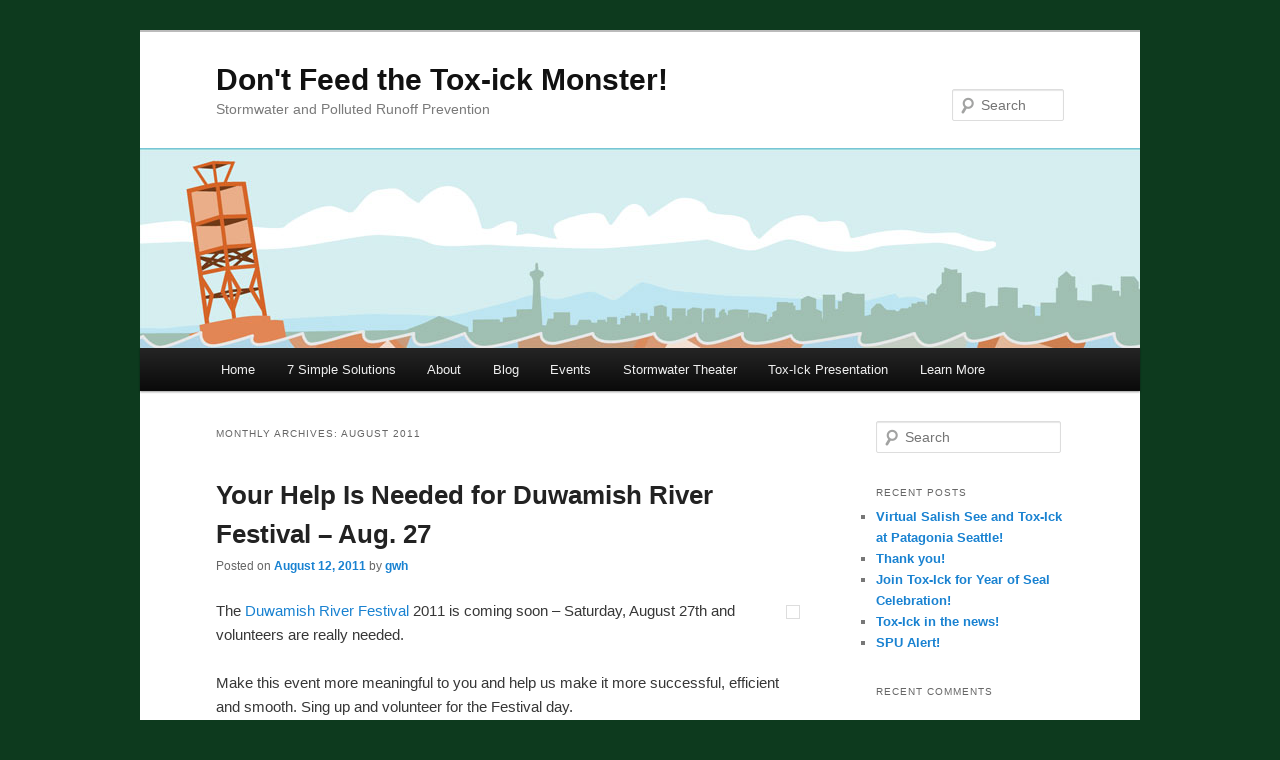

--- FILE ---
content_type: text/html; charset=UTF-8
request_url: https://tox-ick.org/index.php/2011/08/
body_size: 10420
content:
<!DOCTYPE html>
<!--[if IE 6]>
<html id="ie6" lang="en-US">
<![endif]-->
<!--[if IE 7]>
<html id="ie7" lang="en-US">
<![endif]-->
<!--[if IE 8]>
<html id="ie8" lang="en-US">
<![endif]-->
<!--[if !(IE 6) & !(IE 7) & !(IE 8)]><!-->
<html lang="en-US">
<!--<![endif]-->
<head>
<meta charset="UTF-8" />
<meta name="viewport" content="width=device-width" />
<title>
August | 2011 | Don&#039;t Feed the Tox-ick Monster!	</title>
<link rel="profile" href="https://gmpg.org/xfn/11" />
<link rel="stylesheet" type="text/css" media="all" href="https://tox-ick.org/wp-content/themes/toxick/style.css?ver=20240402" />
<link rel="pingback" href="https://tox-ick.org/xmlrpc.php">
<!--[if lt IE 9]>
<script src="https://tox-ick.org/wp-content/themes/twentyeleven/js/html5.js?ver=3.7.0" type="text/javascript"></script>
<![endif]-->
<meta name='robots' content='max-image-preview:large' />
<link rel="alternate" type="application/rss+xml" title="Don&#039;t Feed the Tox-ick Monster! &raquo; Feed" href="https://tox-ick.org/index.php/feed/" />
<link rel="alternate" type="application/rss+xml" title="Don&#039;t Feed the Tox-ick Monster! &raquo; Comments Feed" href="https://tox-ick.org/index.php/comments/feed/" />
<style id='wp-img-auto-sizes-contain-inline-css' type='text/css'>
img:is([sizes=auto i],[sizes^="auto," i]){contain-intrinsic-size:3000px 1500px}
/*# sourceURL=wp-img-auto-sizes-contain-inline-css */
</style>
<style id='wp-emoji-styles-inline-css' type='text/css'>

	img.wp-smiley, img.emoji {
		display: inline !important;
		border: none !important;
		box-shadow: none !important;
		height: 1em !important;
		width: 1em !important;
		margin: 0 0.07em !important;
		vertical-align: -0.1em !important;
		background: none !important;
		padding: 0 !important;
	}
/*# sourceURL=wp-emoji-styles-inline-css */
</style>
<style id='wp-block-library-inline-css' type='text/css'>
:root{--wp-block-synced-color:#7a00df;--wp-block-synced-color--rgb:122,0,223;--wp-bound-block-color:var(--wp-block-synced-color);--wp-editor-canvas-background:#ddd;--wp-admin-theme-color:#007cba;--wp-admin-theme-color--rgb:0,124,186;--wp-admin-theme-color-darker-10:#006ba1;--wp-admin-theme-color-darker-10--rgb:0,107,160.5;--wp-admin-theme-color-darker-20:#005a87;--wp-admin-theme-color-darker-20--rgb:0,90,135;--wp-admin-border-width-focus:2px}@media (min-resolution:192dpi){:root{--wp-admin-border-width-focus:1.5px}}.wp-element-button{cursor:pointer}:root .has-very-light-gray-background-color{background-color:#eee}:root .has-very-dark-gray-background-color{background-color:#313131}:root .has-very-light-gray-color{color:#eee}:root .has-very-dark-gray-color{color:#313131}:root .has-vivid-green-cyan-to-vivid-cyan-blue-gradient-background{background:linear-gradient(135deg,#00d084,#0693e3)}:root .has-purple-crush-gradient-background{background:linear-gradient(135deg,#34e2e4,#4721fb 50%,#ab1dfe)}:root .has-hazy-dawn-gradient-background{background:linear-gradient(135deg,#faaca8,#dad0ec)}:root .has-subdued-olive-gradient-background{background:linear-gradient(135deg,#fafae1,#67a671)}:root .has-atomic-cream-gradient-background{background:linear-gradient(135deg,#fdd79a,#004a59)}:root .has-nightshade-gradient-background{background:linear-gradient(135deg,#330968,#31cdcf)}:root .has-midnight-gradient-background{background:linear-gradient(135deg,#020381,#2874fc)}:root{--wp--preset--font-size--normal:16px;--wp--preset--font-size--huge:42px}.has-regular-font-size{font-size:1em}.has-larger-font-size{font-size:2.625em}.has-normal-font-size{font-size:var(--wp--preset--font-size--normal)}.has-huge-font-size{font-size:var(--wp--preset--font-size--huge)}.has-text-align-center{text-align:center}.has-text-align-left{text-align:left}.has-text-align-right{text-align:right}.has-fit-text{white-space:nowrap!important}#end-resizable-editor-section{display:none}.aligncenter{clear:both}.items-justified-left{justify-content:flex-start}.items-justified-center{justify-content:center}.items-justified-right{justify-content:flex-end}.items-justified-space-between{justify-content:space-between}.screen-reader-text{border:0;clip-path:inset(50%);height:1px;margin:-1px;overflow:hidden;padding:0;position:absolute;width:1px;word-wrap:normal!important}.screen-reader-text:focus{background-color:#ddd;clip-path:none;color:#444;display:block;font-size:1em;height:auto;left:5px;line-height:normal;padding:15px 23px 14px;text-decoration:none;top:5px;width:auto;z-index:100000}html :where(.has-border-color){border-style:solid}html :where([style*=border-top-color]){border-top-style:solid}html :where([style*=border-right-color]){border-right-style:solid}html :where([style*=border-bottom-color]){border-bottom-style:solid}html :where([style*=border-left-color]){border-left-style:solid}html :where([style*=border-width]){border-style:solid}html :where([style*=border-top-width]){border-top-style:solid}html :where([style*=border-right-width]){border-right-style:solid}html :where([style*=border-bottom-width]){border-bottom-style:solid}html :where([style*=border-left-width]){border-left-style:solid}html :where(img[class*=wp-image-]){height:auto;max-width:100%}:where(figure){margin:0 0 1em}html :where(.is-position-sticky){--wp-admin--admin-bar--position-offset:var(--wp-admin--admin-bar--height,0px)}@media screen and (max-width:600px){html :where(.is-position-sticky){--wp-admin--admin-bar--position-offset:0px}}

/*# sourceURL=wp-block-library-inline-css */
</style><style id='global-styles-inline-css' type='text/css'>
:root{--wp--preset--aspect-ratio--square: 1;--wp--preset--aspect-ratio--4-3: 4/3;--wp--preset--aspect-ratio--3-4: 3/4;--wp--preset--aspect-ratio--3-2: 3/2;--wp--preset--aspect-ratio--2-3: 2/3;--wp--preset--aspect-ratio--16-9: 16/9;--wp--preset--aspect-ratio--9-16: 9/16;--wp--preset--color--black: #000;--wp--preset--color--cyan-bluish-gray: #abb8c3;--wp--preset--color--white: #fff;--wp--preset--color--pale-pink: #f78da7;--wp--preset--color--vivid-red: #cf2e2e;--wp--preset--color--luminous-vivid-orange: #ff6900;--wp--preset--color--luminous-vivid-amber: #fcb900;--wp--preset--color--light-green-cyan: #7bdcb5;--wp--preset--color--vivid-green-cyan: #00d084;--wp--preset--color--pale-cyan-blue: #8ed1fc;--wp--preset--color--vivid-cyan-blue: #0693e3;--wp--preset--color--vivid-purple: #9b51e0;--wp--preset--color--blue: #1982d1;--wp--preset--color--dark-gray: #373737;--wp--preset--color--medium-gray: #666;--wp--preset--color--light-gray: #e2e2e2;--wp--preset--gradient--vivid-cyan-blue-to-vivid-purple: linear-gradient(135deg,rgb(6,147,227) 0%,rgb(155,81,224) 100%);--wp--preset--gradient--light-green-cyan-to-vivid-green-cyan: linear-gradient(135deg,rgb(122,220,180) 0%,rgb(0,208,130) 100%);--wp--preset--gradient--luminous-vivid-amber-to-luminous-vivid-orange: linear-gradient(135deg,rgb(252,185,0) 0%,rgb(255,105,0) 100%);--wp--preset--gradient--luminous-vivid-orange-to-vivid-red: linear-gradient(135deg,rgb(255,105,0) 0%,rgb(207,46,46) 100%);--wp--preset--gradient--very-light-gray-to-cyan-bluish-gray: linear-gradient(135deg,rgb(238,238,238) 0%,rgb(169,184,195) 100%);--wp--preset--gradient--cool-to-warm-spectrum: linear-gradient(135deg,rgb(74,234,220) 0%,rgb(151,120,209) 20%,rgb(207,42,186) 40%,rgb(238,44,130) 60%,rgb(251,105,98) 80%,rgb(254,248,76) 100%);--wp--preset--gradient--blush-light-purple: linear-gradient(135deg,rgb(255,206,236) 0%,rgb(152,150,240) 100%);--wp--preset--gradient--blush-bordeaux: linear-gradient(135deg,rgb(254,205,165) 0%,rgb(254,45,45) 50%,rgb(107,0,62) 100%);--wp--preset--gradient--luminous-dusk: linear-gradient(135deg,rgb(255,203,112) 0%,rgb(199,81,192) 50%,rgb(65,88,208) 100%);--wp--preset--gradient--pale-ocean: linear-gradient(135deg,rgb(255,245,203) 0%,rgb(182,227,212) 50%,rgb(51,167,181) 100%);--wp--preset--gradient--electric-grass: linear-gradient(135deg,rgb(202,248,128) 0%,rgb(113,206,126) 100%);--wp--preset--gradient--midnight: linear-gradient(135deg,rgb(2,3,129) 0%,rgb(40,116,252) 100%);--wp--preset--font-size--small: 13px;--wp--preset--font-size--medium: 20px;--wp--preset--font-size--large: 36px;--wp--preset--font-size--x-large: 42px;--wp--preset--spacing--20: 0.44rem;--wp--preset--spacing--30: 0.67rem;--wp--preset--spacing--40: 1rem;--wp--preset--spacing--50: 1.5rem;--wp--preset--spacing--60: 2.25rem;--wp--preset--spacing--70: 3.38rem;--wp--preset--spacing--80: 5.06rem;--wp--preset--shadow--natural: 6px 6px 9px rgba(0, 0, 0, 0.2);--wp--preset--shadow--deep: 12px 12px 50px rgba(0, 0, 0, 0.4);--wp--preset--shadow--sharp: 6px 6px 0px rgba(0, 0, 0, 0.2);--wp--preset--shadow--outlined: 6px 6px 0px -3px rgb(255, 255, 255), 6px 6px rgb(0, 0, 0);--wp--preset--shadow--crisp: 6px 6px 0px rgb(0, 0, 0);}:where(.is-layout-flex){gap: 0.5em;}:where(.is-layout-grid){gap: 0.5em;}body .is-layout-flex{display: flex;}.is-layout-flex{flex-wrap: wrap;align-items: center;}.is-layout-flex > :is(*, div){margin: 0;}body .is-layout-grid{display: grid;}.is-layout-grid > :is(*, div){margin: 0;}:where(.wp-block-columns.is-layout-flex){gap: 2em;}:where(.wp-block-columns.is-layout-grid){gap: 2em;}:where(.wp-block-post-template.is-layout-flex){gap: 1.25em;}:where(.wp-block-post-template.is-layout-grid){gap: 1.25em;}.has-black-color{color: var(--wp--preset--color--black) !important;}.has-cyan-bluish-gray-color{color: var(--wp--preset--color--cyan-bluish-gray) !important;}.has-white-color{color: var(--wp--preset--color--white) !important;}.has-pale-pink-color{color: var(--wp--preset--color--pale-pink) !important;}.has-vivid-red-color{color: var(--wp--preset--color--vivid-red) !important;}.has-luminous-vivid-orange-color{color: var(--wp--preset--color--luminous-vivid-orange) !important;}.has-luminous-vivid-amber-color{color: var(--wp--preset--color--luminous-vivid-amber) !important;}.has-light-green-cyan-color{color: var(--wp--preset--color--light-green-cyan) !important;}.has-vivid-green-cyan-color{color: var(--wp--preset--color--vivid-green-cyan) !important;}.has-pale-cyan-blue-color{color: var(--wp--preset--color--pale-cyan-blue) !important;}.has-vivid-cyan-blue-color{color: var(--wp--preset--color--vivid-cyan-blue) !important;}.has-vivid-purple-color{color: var(--wp--preset--color--vivid-purple) !important;}.has-black-background-color{background-color: var(--wp--preset--color--black) !important;}.has-cyan-bluish-gray-background-color{background-color: var(--wp--preset--color--cyan-bluish-gray) !important;}.has-white-background-color{background-color: var(--wp--preset--color--white) !important;}.has-pale-pink-background-color{background-color: var(--wp--preset--color--pale-pink) !important;}.has-vivid-red-background-color{background-color: var(--wp--preset--color--vivid-red) !important;}.has-luminous-vivid-orange-background-color{background-color: var(--wp--preset--color--luminous-vivid-orange) !important;}.has-luminous-vivid-amber-background-color{background-color: var(--wp--preset--color--luminous-vivid-amber) !important;}.has-light-green-cyan-background-color{background-color: var(--wp--preset--color--light-green-cyan) !important;}.has-vivid-green-cyan-background-color{background-color: var(--wp--preset--color--vivid-green-cyan) !important;}.has-pale-cyan-blue-background-color{background-color: var(--wp--preset--color--pale-cyan-blue) !important;}.has-vivid-cyan-blue-background-color{background-color: var(--wp--preset--color--vivid-cyan-blue) !important;}.has-vivid-purple-background-color{background-color: var(--wp--preset--color--vivid-purple) !important;}.has-black-border-color{border-color: var(--wp--preset--color--black) !important;}.has-cyan-bluish-gray-border-color{border-color: var(--wp--preset--color--cyan-bluish-gray) !important;}.has-white-border-color{border-color: var(--wp--preset--color--white) !important;}.has-pale-pink-border-color{border-color: var(--wp--preset--color--pale-pink) !important;}.has-vivid-red-border-color{border-color: var(--wp--preset--color--vivid-red) !important;}.has-luminous-vivid-orange-border-color{border-color: var(--wp--preset--color--luminous-vivid-orange) !important;}.has-luminous-vivid-amber-border-color{border-color: var(--wp--preset--color--luminous-vivid-amber) !important;}.has-light-green-cyan-border-color{border-color: var(--wp--preset--color--light-green-cyan) !important;}.has-vivid-green-cyan-border-color{border-color: var(--wp--preset--color--vivid-green-cyan) !important;}.has-pale-cyan-blue-border-color{border-color: var(--wp--preset--color--pale-cyan-blue) !important;}.has-vivid-cyan-blue-border-color{border-color: var(--wp--preset--color--vivid-cyan-blue) !important;}.has-vivid-purple-border-color{border-color: var(--wp--preset--color--vivid-purple) !important;}.has-vivid-cyan-blue-to-vivid-purple-gradient-background{background: var(--wp--preset--gradient--vivid-cyan-blue-to-vivid-purple) !important;}.has-light-green-cyan-to-vivid-green-cyan-gradient-background{background: var(--wp--preset--gradient--light-green-cyan-to-vivid-green-cyan) !important;}.has-luminous-vivid-amber-to-luminous-vivid-orange-gradient-background{background: var(--wp--preset--gradient--luminous-vivid-amber-to-luminous-vivid-orange) !important;}.has-luminous-vivid-orange-to-vivid-red-gradient-background{background: var(--wp--preset--gradient--luminous-vivid-orange-to-vivid-red) !important;}.has-very-light-gray-to-cyan-bluish-gray-gradient-background{background: var(--wp--preset--gradient--very-light-gray-to-cyan-bluish-gray) !important;}.has-cool-to-warm-spectrum-gradient-background{background: var(--wp--preset--gradient--cool-to-warm-spectrum) !important;}.has-blush-light-purple-gradient-background{background: var(--wp--preset--gradient--blush-light-purple) !important;}.has-blush-bordeaux-gradient-background{background: var(--wp--preset--gradient--blush-bordeaux) !important;}.has-luminous-dusk-gradient-background{background: var(--wp--preset--gradient--luminous-dusk) !important;}.has-pale-ocean-gradient-background{background: var(--wp--preset--gradient--pale-ocean) !important;}.has-electric-grass-gradient-background{background: var(--wp--preset--gradient--electric-grass) !important;}.has-midnight-gradient-background{background: var(--wp--preset--gradient--midnight) !important;}.has-small-font-size{font-size: var(--wp--preset--font-size--small) !important;}.has-medium-font-size{font-size: var(--wp--preset--font-size--medium) !important;}.has-large-font-size{font-size: var(--wp--preset--font-size--large) !important;}.has-x-large-font-size{font-size: var(--wp--preset--font-size--x-large) !important;}
/*# sourceURL=global-styles-inline-css */
</style>

<style id='classic-theme-styles-inline-css' type='text/css'>
/*! This file is auto-generated */
.wp-block-button__link{color:#fff;background-color:#32373c;border-radius:9999px;box-shadow:none;text-decoration:none;padding:calc(.667em + 2px) calc(1.333em + 2px);font-size:1.125em}.wp-block-file__button{background:#32373c;color:#fff;text-decoration:none}
/*# sourceURL=/wp-includes/css/classic-themes.min.css */
</style>
<link rel='stylesheet' id='twentyeleven-block-style-css' href='https://tox-ick.org/wp-content/themes/twentyeleven/blocks.css?ver=20230122' type='text/css' media='all' />
<link rel="https://api.w.org/" href="https://tox-ick.org/index.php/wp-json/" /><link rel="EditURI" type="application/rsd+xml" title="RSD" href="https://tox-ick.org/xmlrpc.php?rsd" />
<meta name="generator" content="WordPress 6.9" />
<style type="text/css">.recentcomments a{display:inline !important;padding:0 !important;margin:0 !important;}</style><style type="text/css" id="custom-background-css">
body.custom-background { background-color: #0d3a1e; }
</style>
	</head>

<body class="archive date custom-background wp-embed-responsive wp-theme-twentyeleven wp-child-theme-toxick two-column right-sidebar">
<div class="skip-link"><a class="assistive-text" href="#content">Skip to primary content</a></div><div class="skip-link"><a class="assistive-text" href="#secondary">Skip to secondary content</a></div><div id="page" class="hfeed">
	<header id="branding">
			<hgroup>
				<h1 id="site-title"><span><a href="https://tox-ick.org/" rel="home">Don&#039;t Feed the Tox-ick Monster!</a></span></h1>
				<h2 id="site-description">Stormwater and Polluted Runoff Prevention</h2>
			</hgroup>

						<a href="https://tox-ick.org/">
				<img src="https://tox-ick.org/wp-content/uploads/2011/09/water-1000x200.jpg" width="1000" height="200" alt="Don&#039;t Feed the Tox-ick Monster!" srcset="https://tox-ick.org/wp-content/uploads/2011/09/water-1000x200.jpg 1000w, https://tox-ick.org/wp-content/uploads/2011/09/water-1000x200-300x60.jpg 300w, https://tox-ick.org/wp-content/uploads/2011/09/water-1000x200-768x154.jpg 768w" sizes="(max-width: 1000px) 100vw, 1000px" decoding="async" fetchpriority="high" />			</a>
			
									<form method="get" id="searchform" action="https://tox-ick.org/">
		<label for="s" class="assistive-text">Search</label>
		<input type="text" class="field" name="s" id="s" placeholder="Search" />
		<input type="submit" class="submit" name="submit" id="searchsubmit" value="Search" />
	</form>
			
			<nav id="access">
				<h3 class="assistive-text">Main menu</h3>
				<div class="menu"><ul>
<li ><a href="https://tox-ick.org/">Home</a></li><li class="page_item page-item-5229"><a href="https://tox-ick.org/index.php/solutions/">7 Simple Solutions</a></li>
<li class="page_item page-item-6908 page_item_has_children"><a href="https://tox-ick.org/index.php/about/">About</a>
<ul class='children'>
	<li class="page_item page-item-6657"><a href="https://tox-ick.org/index.php/about/press/">Press</a></li>
</ul>
</li>
<li class="page_item page-item-6577 current_page_parent"><a href="https://tox-ick.org/index.php/blog/">Blog</a></li>
<li class="page_item page-item-6587 page_item_has_children"><a href="https://tox-ick.org/index.php/toxick-events/">Events</a>
<ul class='children'>
	<li class="page_item page-item-6783"><a href="https://tox-ick.org/index.php/toxick-events/event-categories/">Event Categories</a></li>
	<li class="page_item page-item-6782"><a href="https://tox-ick.org/index.php/toxick-events/event-locations/">Event Locations</a></li>
	<li class="page_item page-item-6784"><a href="https://tox-ick.org/index.php/toxick-events/my-bookings/">My Bookings</a></li>
</ul>
</li>
<li class="page_item page-item-7304"><a href="https://tox-ick.org/index.php/stormwater-videos/">Stormwater Theater</a></li>
<li class="page_item page-item-2912"><a href="https://tox-ick.org/index.php/presentation/">Tox-Ick Presentation</a></li>
<li class="page_item page-item-2919"><a href="https://tox-ick.org/index.php/learn/">Learn More</a></li>
</ul></div>
			</nav><!-- #access -->
	</header><!-- #branding -->


	<div id="main">

		<section id="primary">
			<div id="content" role="main">

			
				<header class="page-header">
					<h1 class="page-title">
						Monthly Archives: <span>August 2011</span>					</h1>
				</header>

				
				
					
	<article id="post-6568" class="post-6568 post type-post status-publish format-standard hentry category-education category-events category-resources category-sws category-water">
		<header class="entry-header">
						<h1 class="entry-title"><a href="https://tox-ick.org/index.php/2011/08/12/your-help-is-needed-for-duwamish-river-festival-aug-27/" rel="bookmark">Your Help Is Needed for Duwamish River Festival &#8211; Aug. 27</a></h1>
			
						<div class="entry-meta">
				<span class="sep">Posted on </span><a href="https://tox-ick.org/index.php/2011/08/12/your-help-is-needed-for-duwamish-river-festival-aug-27/" title="5:43 pm" rel="bookmark"><time class="entry-date" datetime="2011-08-12T17:43:19+00:00">August 12, 2011</time></a><span class="by-author"> <span class="sep"> by </span> <span class="author vcard"><a class="url fn n" href="https://tox-ick.org/index.php/author/gwh/" title="View all posts by gwh" rel="author">gwh</a></span></span>			</div><!-- .entry-meta -->
			
						<div class="comments-link">
				<a href="https://tox-ick.org/index.php/2011/08/12/your-help-is-needed-for-duwamish-river-festival-aug-27/#respond"><span class="leave-reply">Reply</span></a>			</div>
					</header><!-- .entry-header -->

				<div class="entry-content">
			<p>				<a href="http://www.duwamishcleanup.org/programs.html#Duwamishfestival" target="_blank" rel="noopener noreferrer"><img decoding="async" class="alignright size-full wp-image-6570" src="http://www.sustainablewestseattle.org/wp-content/uploads/2011/08/2790911732_2921ef5ea2_m.jpg" alt="" width="240" height="180" /></a>The <a href="Duwamish River Festival" target="_blank" rel="noopener noreferrer">Duwamish River Festival</a> 2011 is coming soon &#8211; Saturday, August 27th and volunteers are really needed.</p>
<p>Make this event more meaningful to you and help us make it more successful, efficient and smooth. Sing up and volunteer for the Festival day.</p>
<p>There is a wide array of volunteer opportunities and most of the shifts are short (2 hours) but feel free to sign up for more than one shift (you shall receive a prize if you do!).</p>
<p>Check out the different ways you can help and sign up using this link  to Volunteer Link&#8217;s website (you have to sign up for a free account as part of the process) <a href="http://bit.ly/oPRYVd" target="_blank" rel="noopener noreferrer">http://bit.ly/oPRYVd</a>. <a href="https://tox-ick.org/index.php/2011/08/12/your-help-is-needed-for-duwamish-river-festival-aug-27/#more-6568" class="more-link">Continue reading <span class="meta-nav">&rarr;</span></a></p>
					</div><!-- .entry-content -->
		
		<footer class="entry-meta">
			
										<span class="cat-links">
					<span class="entry-utility-prep entry-utility-prep-cat-links">Posted in</span> <a href="https://tox-ick.org/index.php/category/education/" rel="category tag">Education</a>, <a href="https://tox-ick.org/index.php/category/events/" rel="category tag">Events</a>, <a href="https://tox-ick.org/index.php/category/resources/" rel="category tag">Resources</a>, <a href="https://tox-ick.org/index.php/category/sws/" rel="category tag">SWS Events</a>, <a href="https://tox-ick.org/index.php/category/water/" rel="category tag">Water</a>			</span>
							
										
										<span class="sep"> | </span>
						<span class="comments-link"><a href="https://tox-ick.org/index.php/2011/08/12/your-help-is-needed-for-duwamish-river-festival-aug-27/#respond"><span class="leave-reply">Leave a reply</span></a></span>
			
					</footer><!-- .entry-meta -->
	</article><!-- #post-6568 -->

				
					
	<article id="post-6545" class="post-6545 post type-post status-publish format-standard hentry category-education category-events category-food category-community category-sws category-transportation category-water">
		<header class="entry-header">
						<h1 class="entry-title"><a href="https://tox-ick.org/index.php/2011/08/11/6th-annual-duwamish-river-festival-sws-will-be-there/" rel="bookmark">6th Annual Duwamish River Festival &#8211; SWS Will Be There!</a></h1>
			
						<div class="entry-meta">
				<span class="sep">Posted on </span><a href="https://tox-ick.org/index.php/2011/08/11/6th-annual-duwamish-river-festival-sws-will-be-there/" title="5:23 pm" rel="bookmark"><time class="entry-date" datetime="2011-08-11T17:23:22+00:00">August 11, 2011</time></a><span class="by-author"> <span class="sep"> by </span> <span class="author vcard"><a class="url fn n" href="https://tox-ick.org/index.php/author/gwh/" title="View all posts by gwh" rel="author">gwh</a></span></span>			</div><!-- .entry-meta -->
			
						<div class="comments-link">
				<a href="https://tox-ick.org/index.php/2011/08/11/6th-annual-duwamish-river-festival-sws-will-be-there/#respond"><span class="leave-reply">Reply</span></a>			</div>
					</header><!-- .entry-header -->

				<div class="entry-content">
			<p>				<a href="http://www.duwamishcleanup.org/programs.html#Duwamishfestival" target="_blank" rel="noopener noreferrer"><img decoding="async" class="alignright size-full wp-image-6550" src="http://www.sustainablewestseattle.org/wp-content/uploads/2011/08/DuwamishRiverFestPoster1.png" alt="" width="256" height="154" /></a> down to the <a href="http://www.seattle.gov/parks/park_detail.asp?ID=705" target="_blank" rel="noopener noreferrer">Duwamish Waterway Park</a>, 7900 10th Avenue South in South Park, Saturday, August 27 for the 6th Annual Duwamish River Festival.</p>
<p>Sustainable West Seattle is one of the participants and we&#8217;ll be helping set up the festival from 9:00 am that morning and will be tabling and helping out when the Festival kicks into gear at noon through 6:00 pm.</p>
<p>Sign up for the Walk, Bike and Paddle events on <a href="http://www.brownpapertickets.com/event/182258" target="_blank" rel="noopener noreferrer">Brown Paper Tickers</a>.  This is a special 9:00 am event which begins at <a href="http://www.seattle.gov/parks/park_detail.asp?id=455" target="_blank" rel="noopener noreferrer">Seacrest Park </a>in West Seattle&#8217;s Alki neighborhood.  You can walk, bike, kayak or standup paddle from Seacrest down the Duwamish Waterway to the Waterway Park.</p>
<p>The festival is free and will include live music, free lunch, kids activities, interactive booths,kayak and boat rides and more! Arrive in Seattle style and walk, bike, or paddle to the annual festival. Walk/bike/paddle participants receive an event shirt, a refillable water bottle, and a map at the start. Buttons will also be given at the Walk/Bike/Paddle finish line.</p>
<p>The Duwamish River Festival has been a summer favorite event in South Seattle since 2005, attracting hundreds of people each year.</p>
<p>Seattle&#8217;s Duwamish River is listed by the <a href="http://www.epa.gov/" target="_blank" rel="noopener noreferrer">Environmental Protection Agency</a> (EPA) as a <a href="http://www.epa.gov/superfund/" target="_blank" rel="noopener noreferrer">Superfund Site</a> &#8211; one of our nation&#8217;s most toxic rivers.  The Duwamish River Festival is one way that the <a href="http://www.duwamishcleanup.org/" target="_blank" rel="noopener noreferrer">Duwamish River Cleanup Coalition/TAG</a> ensures that River communities can learn about and comment on the River cleanup.</p>
<p>This year&#8217;s festival will feature updates on the Duwamish River Superfund cleanup, children&#8217;s art activities, kayak and boat tours of the river, local live entertainment and artwork, boat rides, free food, environmental health information, Bert the Salmon, healthy yard care, and more. Attendance is expected to be between 750-1,000 people throughout the day.</p>
<p>[mappress mapid=&#8221;414&#8243;] 		</p>
					</div><!-- .entry-content -->
		
		<footer class="entry-meta">
			
										<span class="cat-links">
					<span class="entry-utility-prep entry-utility-prep-cat-links">Posted in</span> <a href="https://tox-ick.org/index.php/category/education/" rel="category tag">Education</a>, <a href="https://tox-ick.org/index.php/category/events/" rel="category tag">Events</a>, <a href="https://tox-ick.org/index.php/category/food/" rel="category tag">Food</a>, <a href="https://tox-ick.org/index.php/category/community/" rel="category tag">Other Community Events</a>, <a href="https://tox-ick.org/index.php/category/sws/" rel="category tag">SWS Events</a>, <a href="https://tox-ick.org/index.php/category/transportation/" rel="category tag">Transportation</a>, <a href="https://tox-ick.org/index.php/category/water/" rel="category tag">Water</a>			</span>
							
										
										<span class="sep"> | </span>
						<span class="comments-link"><a href="https://tox-ick.org/index.php/2011/08/11/6th-annual-duwamish-river-festival-sws-will-be-there/#respond"><span class="leave-reply">Leave a reply</span></a></span>
			
					</footer><!-- .entry-meta -->
	</article><!-- #post-6545 -->

				
					
	<article id="post-6538" class="post-6538 post type-post status-publish format-standard hentry category-education category-events category-native-plants-2 category-community category-water">
		<header class="entry-header">
						<h1 class="entry-title"><a href="https://tox-ick.org/index.php/2011/08/11/learn-local-watershed-ecosystem-basics-this-saturday/" rel="bookmark">Learn Local Watershed &#038; Ecosystem Basics This Saturday</a></h1>
			
						<div class="entry-meta">
				<span class="sep">Posted on </span><a href="https://tox-ick.org/index.php/2011/08/11/learn-local-watershed-ecosystem-basics-this-saturday/" title="4:59 pm" rel="bookmark"><time class="entry-date" datetime="2011-08-11T16:59:42+00:00">August 11, 2011</time></a><span class="by-author"> <span class="sep"> by </span> <span class="author vcard"><a class="url fn n" href="https://tox-ick.org/index.php/author/gwh/" title="View all posts by gwh" rel="author">gwh</a></span></span>			</div><!-- .entry-meta -->
			
						<div class="comments-link">
				<a href="https://tox-ick.org/index.php/2011/08/11/learn-local-watershed-ecosystem-basics-this-saturday/#respond"><span class="leave-reply">Reply</span></a>			</div>
					</header><!-- .entry-header -->

				<div class="entry-content">
			<p>				<a href="http://www.asla.org/sustainablelandscapes/highpoint.html" target="_blank" rel="noopener noreferrer"><img loading="lazy" decoding="async" class="size-full wp-image-6539 alignright" src="http://www.sustainablewestseattle.org/wp-content/uploads/2011/08/High-Point-pond.jpeg" alt="" width="274" height="184" /></a>Join the<a href="http://pugetsound.org/events/west_seattle" target="_blank" rel="noopener noreferrer"> Rain Water Walking Tour</a> to learn local watershed and ecosystem basics.  <a href="http://pugetsound.org/" target="_blank" rel="noopener noreferrer">People for Puget Sound</a> is hosting this walk, which begins at the Home Depot parking lot &#8211;  7345 Delridge Way SW, at 10:00 am on Saturday, August 13.  The walk is co-sponsored by Sustainable West Seattle, <a href="http://www.stewardshippartners.org/" target="_blank" rel="noopener noreferrer">Stewardship Partners</a>, and the City of Seattle.</p>
<p>At the beginning of the tour you will learn about the ecology of the <a href="http://www.longfellowcreek.org/" target="_blank" rel="noopener noreferrer">Longfellow Creek watershed</a>, traditional polluted runoff management methods, and the effect of polluted runoff on local fish habitat.</p>
<p>The tour will then follow the legacy trail along Longfellow Creek, up 150 stairs, to the <a href="http://www.highpointneighborhood.org/" target="_blank" rel="noopener noreferrer">High Point neighborhood </a>to view sustainable development solutions to polluted runoff. An optional discussion will conclude the event from 1:00 to 2:00 pm  at the <a href="http://www.seattle.gov/parks/centers/highpt.htm" target="_blank" rel="noopener noreferrer">High Point Community Center</a>.</p>
<ul>
<li>Learn about polluted runoff as the single biggest unaddressed source of pollution of Puget Sound</li>
<li>Learn about solution to help reducing the runoffs</li>
<li>Advocate to friends and networks to do the same</li>
<li>Become citizen activists campaigning for clean water</li>
</ul>
<p>The tour is free and family friendly. Please wear comfortable shoes. This is an interactive walking tour. There are only 30 spots available so RSVP to Emily Fales at <a href="mailto:EMfales@uw.edu">EMfales@uw.edu</a>.  For more information call Franziska McKay at 206-382-7007, extension 161.</p>
<p>[mappress mapid=&#8221;411&#8243;]</p>
<p>&nbsp;		</p>
					</div><!-- .entry-content -->
		
		<footer class="entry-meta">
			
										<span class="cat-links">
					<span class="entry-utility-prep entry-utility-prep-cat-links">Posted in</span> <a href="https://tox-ick.org/index.php/category/education/" rel="category tag">Education</a>, <a href="https://tox-ick.org/index.php/category/events/" rel="category tag">Events</a>, <a href="https://tox-ick.org/index.php/category/native-plants-2/" rel="category tag">Native Plants</a>, <a href="https://tox-ick.org/index.php/category/community/" rel="category tag">Other Community Events</a>, <a href="https://tox-ick.org/index.php/category/water/" rel="category tag">Water</a>			</span>
							
										
										<span class="sep"> | </span>
						<span class="comments-link"><a href="https://tox-ick.org/index.php/2011/08/11/learn-local-watershed-ecosystem-basics-this-saturday/#respond"><span class="leave-reply">Leave a reply</span></a></span>
			
					</footer><!-- .entry-meta -->
	</article><!-- #post-6538 -->

				
				
			
			</div><!-- #content -->
		</section><!-- #primary -->

		<div id="secondary" class="widget-area" role="complementary">
			<aside id="search-2" class="widget widget_search">	<form method="get" id="searchform" action="https://tox-ick.org/">
		<label for="s" class="assistive-text">Search</label>
		<input type="text" class="field" name="s" id="s" placeholder="Search" />
		<input type="submit" class="submit" name="submit" id="searchsubmit" value="Search" />
	</form>
</aside>
		<aside id="recent-posts-2" class="widget widget_recent_entries">
		<h3 class="widget-title">Recent Posts</h3>
		<ul>
											<li>
					<a href="https://tox-ick.org/index.php/2020/02/10/virtual-salish-see-and-tox-ick-at-patagonia-seattle/">Virtual Salish See and Tox-Ick at Patagonia Seattle!</a>
									</li>
											<li>
					<a href="https://tox-ick.org/index.php/2018/01/07/thank-you/">Thank you!</a>
									</li>
											<li>
					<a href="https://tox-ick.org/index.php/2013/09/07/join-tox-ick-for-year-of-seal-celebration/">Join Tox-Ick for Year of Seal Celebration!</a>
									</li>
											<li>
					<a href="https://tox-ick.org/index.php/2013/09/04/tox-ick-in-the-news/">Tox-Ick in the news!</a>
									</li>
											<li>
					<a href="https://tox-ick.org/index.php/2013/09/04/spu-alert/">SPU Alert!</a>
									</li>
					</ul>

		</aside><aside id="recent-comments-2" class="widget widget_recent_comments"><h3 class="widget-title">Recent Comments</h3><ul id="recentcomments"></ul></aside><aside id="archives-2" class="widget widget_archive"><h3 class="widget-title">Archives</h3>
			<ul>
					<li><a href='https://tox-ick.org/index.php/2020/02/'>February 2020</a></li>
	<li><a href='https://tox-ick.org/index.php/2018/01/'>January 2018</a></li>
	<li><a href='https://tox-ick.org/index.php/2013/09/'>September 2013</a></li>
	<li><a href='https://tox-ick.org/index.php/2013/07/'>July 2013</a></li>
	<li><a href='https://tox-ick.org/index.php/2013/06/'>June 2013</a></li>
	<li><a href='https://tox-ick.org/index.php/2013/05/'>May 2013</a></li>
	<li><a href='https://tox-ick.org/index.php/2013/03/'>March 2013</a></li>
	<li><a href='https://tox-ick.org/index.php/2013/02/'>February 2013</a></li>
	<li><a href='https://tox-ick.org/index.php/2013/01/'>January 2013</a></li>
	<li><a href='https://tox-ick.org/index.php/2012/12/'>December 2012</a></li>
	<li><a href='https://tox-ick.org/index.php/2012/11/'>November 2012</a></li>
	<li><a href='https://tox-ick.org/index.php/2012/10/'>October 2012</a></li>
	<li><a href='https://tox-ick.org/index.php/2012/08/'>August 2012</a></li>
	<li><a href='https://tox-ick.org/index.php/2012/07/'>July 2012</a></li>
	<li><a href='https://tox-ick.org/index.php/2012/06/'>June 2012</a></li>
	<li><a href='https://tox-ick.org/index.php/2012/05/'>May 2012</a></li>
	<li><a href='https://tox-ick.org/index.php/2012/04/'>April 2012</a></li>
	<li><a href='https://tox-ick.org/index.php/2012/03/'>March 2012</a></li>
	<li><a href='https://tox-ick.org/index.php/2011/10/'>October 2011</a></li>
	<li><a href='https://tox-ick.org/index.php/2011/09/'>September 2011</a></li>
	<li><a href='https://tox-ick.org/index.php/2011/08/' aria-current="page">August 2011</a></li>
	<li><a href='https://tox-ick.org/index.php/2011/07/'>July 2011</a></li>
	<li><a href='https://tox-ick.org/index.php/2011/06/'>June 2011</a></li>
	<li><a href='https://tox-ick.org/index.php/2011/05/'>May 2011</a></li>
	<li><a href='https://tox-ick.org/index.php/2011/04/'>April 2011</a></li>
	<li><a href='https://tox-ick.org/index.php/2011/03/'>March 2011</a></li>
	<li><a href='https://tox-ick.org/index.php/2011/02/'>February 2011</a></li>
	<li><a href='https://tox-ick.org/index.php/2011/01/'>January 2011</a></li>
	<li><a href='https://tox-ick.org/index.php/2010/12/'>December 2010</a></li>
	<li><a href='https://tox-ick.org/index.php/2010/11/'>November 2010</a></li>
	<li><a href='https://tox-ick.org/index.php/2010/10/'>October 2010</a></li>
	<li><a href='https://tox-ick.org/index.php/2010/09/'>September 2010</a></li>
	<li><a href='https://tox-ick.org/index.php/2010/08/'>August 2010</a></li>
	<li><a href='https://tox-ick.org/index.php/2010/07/'>July 2010</a></li>
	<li><a href='https://tox-ick.org/index.php/2010/06/'>June 2010</a></li>
	<li><a href='https://tox-ick.org/index.php/2010/05/'>May 2010</a></li>
	<li><a href='https://tox-ick.org/index.php/2010/04/'>April 2010</a></li>
	<li><a href='https://tox-ick.org/index.php/2010/03/'>March 2010</a></li>
	<li><a href='https://tox-ick.org/index.php/2010/02/'>February 2010</a></li>
			</ul>

			</aside><aside id="categories-2" class="widget widget_categories"><h3 class="widget-title">Categories</h3>
			<ul>
					<li class="cat-item cat-item-2"><a href="https://tox-ick.org/index.php/category/education/">Education</a>
</li>
	<li class="cat-item cat-item-3"><a href="https://tox-ick.org/index.php/category/energy/">Energy</a>
</li>
	<li class="cat-item cat-item-4"><a href="https://tox-ick.org/index.php/category/events/">Events</a>
</li>
	<li class="cat-item cat-item-5"><a href="https://tox-ick.org/index.php/category/food/">Food</a>
</li>
	<li class="cat-item cat-item-6"><a href="https://tox-ick.org/index.php/category/native-plants-2/">Native Plants</a>
</li>
	<li class="cat-item cat-item-7"><a href="https://tox-ick.org/index.php/category/news/">News</a>
</li>
	<li class="cat-item cat-item-8"><a href="https://tox-ick.org/index.php/category/community/">Other Community Events</a>
</li>
	<li class="cat-item cat-item-9"><a href="https://tox-ick.org/index.php/category/rain-gardens/">Rain Gardens</a>
</li>
	<li class="cat-item cat-item-10"><a href="https://tox-ick.org/index.php/category/resources/">Resources</a>
</li>
	<li class="cat-item cat-item-11"><a href="https://tox-ick.org/index.php/category/sws/">SWS Events</a>
</li>
	<li class="cat-item cat-item-12"><a href="https://tox-ick.org/index.php/category/tool-library/">Tool Library</a>
</li>
	<li class="cat-item cat-item-13"><a href="https://tox-ick.org/index.php/category/transportation/">Transportation</a>
</li>
	<li class="cat-item cat-item-1"><a href="https://tox-ick.org/index.php/category/uncategorized/">Uncategorized</a>
</li>
	<li class="cat-item cat-item-14"><a href="https://tox-ick.org/index.php/category/water/">Water</a>
</li>
			</ul>

			</aside><aside id="meta-2" class="widget widget_meta"><h3 class="widget-title">Meta</h3>
		<ul>
						<li><a href="https://tox-ick.org/wp-login.php">Log in</a></li>
			<li><a href="https://tox-ick.org/index.php/feed/">Entries feed</a></li>
			<li><a href="https://tox-ick.org/index.php/comments/feed/">Comments feed</a></li>

			<li><a href="https://wordpress.org/">WordPress.org</a></li>
		</ul>

		</aside>		</div><!-- #secondary .widget-area -->

	</div><!-- #main -->

	<footer id="colophon">

			

			<div id="site-generator">
												<a href="https://wordpress.org/" class="imprint" title="Semantic Personal Publishing Platform">
					Proudly powered by WordPress				</a>
			</div>
	</footer><!-- #colophon -->
</div><!-- #page -->

<script type="speculationrules">
{"prefetch":[{"source":"document","where":{"and":[{"href_matches":"/*"},{"not":{"href_matches":["/wp-*.php","/wp-admin/*","/wp-content/uploads/*","/wp-content/*","/wp-content/plugins/*","/wp-content/themes/toxick/*","/wp-content/themes/twentyeleven/*","/*\\?(.+)"]}},{"not":{"selector_matches":"a[rel~=\"nofollow\"]"}},{"not":{"selector_matches":".no-prefetch, .no-prefetch a"}}]},"eagerness":"conservative"}]}
</script>
<script id="wp-emoji-settings" type="application/json">
{"baseUrl":"https://s.w.org/images/core/emoji/17.0.2/72x72/","ext":".png","svgUrl":"https://s.w.org/images/core/emoji/17.0.2/svg/","svgExt":".svg","source":{"concatemoji":"https://tox-ick.org/wp-includes/js/wp-emoji-release.min.js?ver=6.9"}}
</script>
<script type="module">
/* <![CDATA[ */
/*! This file is auto-generated */
const a=JSON.parse(document.getElementById("wp-emoji-settings").textContent),o=(window._wpemojiSettings=a,"wpEmojiSettingsSupports"),s=["flag","emoji"];function i(e){try{var t={supportTests:e,timestamp:(new Date).valueOf()};sessionStorage.setItem(o,JSON.stringify(t))}catch(e){}}function c(e,t,n){e.clearRect(0,0,e.canvas.width,e.canvas.height),e.fillText(t,0,0);t=new Uint32Array(e.getImageData(0,0,e.canvas.width,e.canvas.height).data);e.clearRect(0,0,e.canvas.width,e.canvas.height),e.fillText(n,0,0);const a=new Uint32Array(e.getImageData(0,0,e.canvas.width,e.canvas.height).data);return t.every((e,t)=>e===a[t])}function p(e,t){e.clearRect(0,0,e.canvas.width,e.canvas.height),e.fillText(t,0,0);var n=e.getImageData(16,16,1,1);for(let e=0;e<n.data.length;e++)if(0!==n.data[e])return!1;return!0}function u(e,t,n,a){switch(t){case"flag":return n(e,"\ud83c\udff3\ufe0f\u200d\u26a7\ufe0f","\ud83c\udff3\ufe0f\u200b\u26a7\ufe0f")?!1:!n(e,"\ud83c\udde8\ud83c\uddf6","\ud83c\udde8\u200b\ud83c\uddf6")&&!n(e,"\ud83c\udff4\udb40\udc67\udb40\udc62\udb40\udc65\udb40\udc6e\udb40\udc67\udb40\udc7f","\ud83c\udff4\u200b\udb40\udc67\u200b\udb40\udc62\u200b\udb40\udc65\u200b\udb40\udc6e\u200b\udb40\udc67\u200b\udb40\udc7f");case"emoji":return!a(e,"\ud83e\u1fac8")}return!1}function f(e,t,n,a){let r;const o=(r="undefined"!=typeof WorkerGlobalScope&&self instanceof WorkerGlobalScope?new OffscreenCanvas(300,150):document.createElement("canvas")).getContext("2d",{willReadFrequently:!0}),s=(o.textBaseline="top",o.font="600 32px Arial",{});return e.forEach(e=>{s[e]=t(o,e,n,a)}),s}function r(e){var t=document.createElement("script");t.src=e,t.defer=!0,document.head.appendChild(t)}a.supports={everything:!0,everythingExceptFlag:!0},new Promise(t=>{let n=function(){try{var e=JSON.parse(sessionStorage.getItem(o));if("object"==typeof e&&"number"==typeof e.timestamp&&(new Date).valueOf()<e.timestamp+604800&&"object"==typeof e.supportTests)return e.supportTests}catch(e){}return null}();if(!n){if("undefined"!=typeof Worker&&"undefined"!=typeof OffscreenCanvas&&"undefined"!=typeof URL&&URL.createObjectURL&&"undefined"!=typeof Blob)try{var e="postMessage("+f.toString()+"("+[JSON.stringify(s),u.toString(),c.toString(),p.toString()].join(",")+"));",a=new Blob([e],{type:"text/javascript"});const r=new Worker(URL.createObjectURL(a),{name:"wpTestEmojiSupports"});return void(r.onmessage=e=>{i(n=e.data),r.terminate(),t(n)})}catch(e){}i(n=f(s,u,c,p))}t(n)}).then(e=>{for(const n in e)a.supports[n]=e[n],a.supports.everything=a.supports.everything&&a.supports[n],"flag"!==n&&(a.supports.everythingExceptFlag=a.supports.everythingExceptFlag&&a.supports[n]);var t;a.supports.everythingExceptFlag=a.supports.everythingExceptFlag&&!a.supports.flag,a.supports.everything||((t=a.source||{}).concatemoji?r(t.concatemoji):t.wpemoji&&t.twemoji&&(r(t.twemoji),r(t.wpemoji)))});
//# sourceURL=https://tox-ick.org/wp-includes/js/wp-emoji-loader.min.js
/* ]]> */
</script>

</body>
</html>
